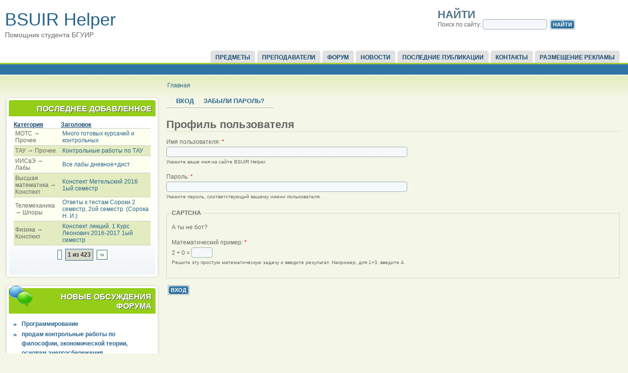

--- FILE ---
content_type: text/html; charset=utf-8
request_url: http://bsuir-helper.ru/user/login?destination=node%2F1796%23comment-form
body_size: 6718
content:

<!DOCTYPE html PUBLIC "-//W3C//DTD XHTML 1.0 Strict//EN" "http://www.w3.org/TR/xhtml1/DTD/xhtml1-strict.dtd">
<html xmlns="http://www.w3.org/1999/xhtml" lang="ru" xml:lang="ru">

  <head>
<meta http-equiv="Content-Type" content="text/html; charset=utf-8" />
    <title>Профиль пользователя | Помощник студента БГУИР</title>
    <meta http-equiv="Content-Type" content="text/html; charset=utf-8" />
<link rel="shortcut icon" href="/sites/all/themes/acquia_marina/favicon.ico" type="image/x-icon" />
<link rel="canonical" href="http://bsuir-helper.ru/user/login" />
<meta name="revisit-after" content="1 day" />
    <link type="text/css" rel="stylesheet" media="all" href="/sites/default/files/css/css_32b95b5e8a0d6673816fc70501ed3e5a.css" />
    <!--[if IE 7]>
      <link type="text/css" rel="stylesheet" media="all" href="/sites/all/themes/acquia_marina/ie7-fixes.css" />
    <![endif]-->
    <!--[if lte IE 6]>
      <link type="text/css" rel="stylesheet" media="all" href="/sites/all/themes/acquia_marina/ie6-fixes.css" />
    <![endif]-->
        <script type="text/javascript" src="/sites/default/files/js/js_537e622da52bf54b1cd8f2cedf3e6c57.js"></script>
<script type="text/javascript">
<!--//--><![CDATA[//><!--
jQuery.extend(Drupal.settings, { "basePath": "/", "googleanalytics": { "trackOutbound": 1, "trackMailto": 1, "trackDownload": 1, "trackDownloadExtensions": "7z|aac|arc|arj|asf|asx|avi|bin|csv|doc|exe|flv|gif|gz|gzip|hqx|jar|jpe?g|js|mp(2|3|4|e?g)|mov(ie)?|msi|msp|pdf|phps|png|ppt|qtm?|ra(m|r)?|sea|sit|tar|tgz|torrent|txt|wav|wma|wmv|wpd|xls|xml|z|zip" }, "lightbox2": { "rtl": "0", "file_path": "/(\\w\\w/)sites/default/files", "default_image": "/sites/all/modules/lightbox2/images/brokenimage.jpg", "border_size": 10, "font_color": "000", "box_color": "fff", "top_position": "", "overlay_opacity": "0.8", "overlay_color": "000", "disable_close_click": 1, "resize_sequence": 0, "resize_speed": 400, "fade_in_speed": 400, "slide_down_speed": 600, "use_alt_layout": 0, "disable_resize": 0, "disable_zoom": 0, "force_show_nav": 0, "show_caption": true, "loop_items": 0, "node_link_text": "", "node_link_target": 0, "image_count": "!current из !total", "video_count": "!current из !total", "page_count": "!current из !total", "lite_press_x_close": "нажмите \x3ca href=\"#\" onclick=\"hideLightbox(); return FALSE;\"\x3e\x3ckbd\x3ex\x3c/kbd\x3e\x3c/a\x3e чтобы закрыть", "download_link_text": "", "enable_login": false, "enable_contact": false, "keys_close": "c x 27", "keys_previous": "p 37", "keys_next": "n 39", "keys_zoom": "z", "keys_play_pause": "32", "display_image_size": "original", "image_node_sizes": "()", "trigger_lightbox_classes": "", "trigger_lightbox_group_classes": "", "trigger_slideshow_classes": "", "trigger_lightframe_classes": "", "trigger_lightframe_group_classes": "", "custom_class_handler": 0, "custom_trigger_classes": "", "disable_for_gallery_lists": true, "disable_for_acidfree_gallery_lists": true, "enable_acidfree_videos": true, "slideshow_interval": 5000, "slideshow_automatic_start": true, "slideshow_automatic_exit": true, "show_play_pause": true, "pause_on_next_click": false, "pause_on_previous_click": true, "loop_slides": false, "iframe_width": 600, "iframe_height": 400, "iframe_border": 1, "enable_video": 0 }, "views": { "ajax_path": "/views/ajax", "ajaxViews": [ { "view_name": "tracker", "view_display_id": "block_1", "view_args": "", "view_path": "user/login", "view_base_path": "tracker", "view_dom_id": 1, "pager_element": 0 } ] } });
//--><!]]>
</script>
  </head>

  <body class="not-logged-in not-front layout-first-main">
       <div id="page" class="clearfix">
      
              <div id="skip">
          <a href="#main-content">Skip to Main Content</a>
        </div>
            <div id="header-wrapper">
        <div id="header" class="clearfix">
          
                
          <div id="header-first">
                                    <h1><a href="/" title="Главная">BSUIR Helper</a></h1>
                                    <span id="slogan">Помощник студента БГУИР</span>
                      </div><!-- /header-first -->
  
          <div id="header-middle">
                      </div><!-- /header-middle -->
      
          <div id="header-last">
                        
<!-- start block.tpl.php -->
<div class="block-wrapper odd">
        
        <div id="block-search-0" class="block block-search">
                                <h2 class="title block-title pngfix">Найти</h2>
                    <div class="content">
            <form action="/user/login?destination=node%2F1796%23comment-form"  accept-charset="UTF-8" method="post" id="search-block-form">
<div><div class="container-inline">
  <div class="form-item" id="edit-search-block-form-1-wrapper">
 <label for="edit-search-block-form-1">Поиск по сайту: </label>
 <input type="text" maxlength="128" name="search_block_form" id="edit-search-block-form-1" size="15" value="" title="Введите ключевые слова для поиска." class="form-text" />
</div>
<input type="submit" name="op" id="edit-submit-1" value="Найти"  class="form-submit" />
<input type="hidden" name="form_build_id" id="form-Eu6iI4T2T5s137ThIrZFe06bN_N8db2gydNZAZOj09s" value="form-Eu6iI4T2T5s137ThIrZFe06bN_N8db2gydNZAZOj09s"  />
<input type="hidden" name="form_id" id="edit-search-block-form" value="search_block_form"  />
</div>

</div></form>
          </div>
        </div>
  
    
</div>
<!-- /end block.tpl.php -->
                      </div><!-- /header-last -->
      
        </div><!-- /header -->
      </div><!-- /header-wrapper -->
      
      <div id="primary-menu-wrapper" class="clearfix">
                <div id="primary-menu">
          <ul class="menu"><li class="leaf first"><a href="/predmet">Предметы</a></li>
<li class="leaf"><a href="/lectors">Преподаватели</a></li>
<li class="leaf"><a href="/forum" title="">Форум</a></li>
<li class="leaf"><a href="/news" title="Новости сайта">Новости</a></li>
<li class="leaf"><a href="/tracker" title="">Последние публикации</a></li>
<li class="leaf"><a href="/contact" title="">Контакты</a></li>
<li class="leaf last"><a href="/reklama" title="Реклама на BSUIR Helper">Размещение рекламы</a></li>
</ul>        </div><!-- /primary_menu -->
              </div><!-- /primary-menu-wrapper -->

      <div id="preface">
              </div><!-- /preface -->

      <div id="main-wrapper">
        <div id="main" class="clearfix">
          
                    <div id="breadcrumb">
            <div class="breadcrumb"><a href="/">Главная</a></div>          </div><!-- /breadcrumb -->
                  
                    <div id="sidebar-first">
            
<!-- start block.tpl.php -->
<div class="block-wrapper odd">
     <!-- see preprocess_block() -->
  <div class="rounded-block">
    <div class="rounded-block-top-left"></div>
    <div class="rounded-block-top-right"></div>
    <div class="rounded-outside">
      <div class="rounded-inside">
        <p class="rounded-topspace"></p>
        
        <div id="block-views-tracker-block_1" class="block block-views">
                                <div class="block-icon pngfix"></div>
                      <h2 class="title block-title pngfix">Последнее добавленное</h2>
                    <div class="content">
            <div class="view view-tracker view-style-Переопределен view-id-tracker view-display-id-block_1">
    
  
  
      <div class="view-content">
      <table class="views-table cols-2">
    <thead>
    <tr>
              <th class="views-field views-field-type">
          <a href="/user/login?order=type&amp;sort=asc&amp;destination=node%2F1796%23comment-form" title="сортировать по Категория" class="active">Категория</a>        </th>
              <th class="views-field views-field-title">
          <a href="/user/login?order=title&amp;sort=asc&amp;destination=node%2F1796%23comment-form" title="сортировать по Заголовок" class="active">Заголовок</a>        </th>
          </tr>
  </thead>
  <tbody>
          <tr class="odd views-row-first">
                  <td class="views-field views-field-type">
            МОТС &rarr; Прочее          </td>
                  <td class="views-field views-field-title">
            <a href="/predmet/mots/other/mnogo-gotovykh-kursachei-i-kontrolnykh">Много готовых курсачей и контрольных</a>          </td>
              </tr>
          <tr class="even">
                  <td class="views-field views-field-type">
            ТАУ &rarr; Прочее          </td>
                  <td class="views-field views-field-title">
            <a href="/predmet/tau/other/kontrolnye-raboty-po-tau">Контрольные работы по ТАУ</a>          </td>
              </tr>
          <tr class="odd">
                  <td class="views-field views-field-type">
            ИИСвЭ &rarr; Лабы          </td>
                  <td class="views-field views-field-title">
            <a href="/predmet/iisve/laby/vse-laby-dnevnoedist">Все лабы дневное+дист</a>          </td>
              </tr>
          <tr class="even">
                  <td class="views-field views-field-type">
            Высшая математика &rarr; Конспект          </td>
                  <td class="views-field views-field-title">
            <a href="/predmet/vysshaya-matematika/konspekt/konspekt-metelskii-2016-1yi-semestr">Конспект Метельский 2016 1ый семестр</a>          </td>
              </tr>
          <tr class="odd">
                  <td class="views-field views-field-type">
            Телемеханика &rarr; Шпоры          </td>
                  <td class="views-field views-field-title">
            <a href="/predmet/telemekhanika/shpory/otvety-k-testam-soroki-2-semestr-2oi-semestr-soroka-n-i">Ответы к тестам Сороки 2 семестр, 2ой семестр. (Сорока Н. И.)</a>          </td>
              </tr>
          <tr class="even views-row-last">
                  <td class="views-field views-field-type">
            Физика &rarr; Конспект          </td>
                  <td class="views-field views-field-title">
            <a href="/predmet/fizika/konspekt/konspekt-lektsii-1-kurs-leonovich-2016-2017-1yi-semestr">Конспект лекций. 1 Курс Леонович 2016-2017 1ый семестр</a>          </td>
              </tr>
      </tbody>
</table>
    </div>
  
      <div class="item-list"><ul class="pager"><li class="pager-previous first">&nbsp;</li>
<li class="pager-current">1 из 423</li>
<li class="pager-next last"><a href="/user/login?page=1&amp;destination=node%2F1796%23comment-form" class="active">››</a></li>
</ul></div>  
  
  
  
  
</div>           </div>
        </div>
  
          <p class="rounded-bottomspace"></p>
      </div><!-- /rounded-inside -->
    </div>
    <div class="rounded-block-bottom-left"></div>
    <div class="rounded-block-bottom-right"></div>
  </div><!-- /rounded-block -->
    
</div>
<!-- /end block.tpl.php -->

<!-- start block.tpl.php -->
<div class="block-wrapper even">
     <!-- see preprocess_block() -->
  <div class="rounded-block">
    <div class="rounded-block-top-left"></div>
    <div class="rounded-block-top-right"></div>
    <div class="rounded-outside">
      <div class="rounded-inside">
        <p class="rounded-topspace"></p>
        
        <div id="block-forum-1" class="block block-forum">
                                <div class="block-icon pngfix"></div>
                      <h2 class="title block-title pngfix">Новые обсуждения форума</h2>
                    <div class="content">
            <div class="item-list"><ul><li class="first"><a href="/forum/topic-5198">Программирование</a></li>
<li><a href="/forum/topic-5197">продам контрольные работы по философии, экономической теории, основам энергосбережения</a></li>
<li><a href="/forum/topic-5194">Контрольные для БГУИР и не только...</a></li>
<li><a href="/forum/topic-5193">Программирование микроконтроллеров STM32</a></li>
<li><a href="/forum/topic-5192">Продам готовые Контрольные, курсовые работы. Физика,  Химия.  ОПиУП. ТехМех. Специальность ЭВС</a></li>
<li><a href="/forum/topic-5191">ПОМОЩЬ ПО ПРОГРАММИРОВАНИЮ</a></li>
<li><a href="/forum/topic-5189">Продам готовые дипломные работы</a></li>
<li><a href="/forum/topic-5188" title="1 комментарий">Репетитор по Высшей математике, ТВИМС</a></li>
<li><a href="/forum/topic-5187">Требуется помощь по дисциплине &quot;Математические методы в программировании&quot;</a></li>
<li class="last"><a href="/forum/topic-5186">Репетитор по Высшей математике, ТВиМС ,Статистике</a></li>
</ul></div><div class="more-link"><a href="/forum" title="Прочитать свежие обсуждения форума.">подробнее</a></div>          </div>
        </div>
  
          <p class="rounded-bottomspace"></p>
      </div><!-- /rounded-inside -->
    </div>
    <div class="rounded-block-bottom-left"></div>
    <div class="rounded-block-bottom-right"></div>
  </div><!-- /rounded-block -->
    
</div>
<!-- /end block.tpl.php -->

<!-- start block.tpl.php -->
<div class="block-wrapper odd">
     <!-- see preprocess_block() -->
  <div class="rounded-block">
    <div class="rounded-block-top-left"></div>
    <div class="rounded-block-top-right"></div>
    <div class="rounded-outside">
      <div class="rounded-inside">
        <p class="rounded-topspace"></p>
        
        <div id="block-comment-0" class="block block-comment">
                                <div class="block-icon pngfix"></div>
                      <h2 class="title block-title pngfix">Последние комментарии</h2>
                    <div class="content">
            <div class="item-list"><ul><li class="first"><a href="/lectors/kuznetsov#comment-7554">Вёл ТАУ (и лекции, и пз) 1</a><br />5 лет 6 недель назад</li>
<li><a href="/forum/topic-4774#comment-7553">Помогу с контрольным работами</a><br />5 лет 9 недель назад</li>
<li><a href="/forum/topic-4997#comment-7552">*Основы алгоритмизации и</a><br />5 лет 37 недель назад</li>
<li><a href="/lectors/golenkov#comment-7551">)</a><br />6 лет 28 недель назад</li>
<li><a href="/forum/topic-4997#comment-7537">Обратился я к этому автору.</a><br />7 лет 12 недель назад</li>
<li><a href="/forum/topic-4453#comment-7504">не актуально</a><br />6 лет 5 дней назад</li>
<li><a href="/forum/topic-3669#comment-7502">не актуально</a><br />6 лет 5 дней назад</li>
<li><a href="/forum/topic-5173#comment-7499">У нас Вы также можете</a><br />4 года 45 недель назад</li>
<li><a href="/forum/topic-4997#comment-7498">Контрольные, курсовые по</a><br />6 лет 46 недель назад</li>
<li class="last"><a href="/forum/topic-4997#comment-7497">Контрольные, курсовые по</a><br />7 лет 51 неделя назад</li>
</ul></div>          </div>
        </div>
  
          <p class="rounded-bottomspace"></p>
      </div><!-- /rounded-inside -->
    </div>
    <div class="rounded-block-bottom-left"></div>
    <div class="rounded-block-bottom-right"></div>
  </div><!-- /rounded-block -->
    
</div>
<!-- /end block.tpl.php -->

<!-- start block.tpl.php -->
<div class="block-wrapper even">
     <!-- see preprocess_block() -->
  <div class="rounded-block">
    <div class="rounded-block-top-left"></div>
    <div class="rounded-block-top-right"></div>
    <div class="rounded-outside">
      <div class="rounded-inside">
        <p class="rounded-topspace"></p>
        
        <div id="block-user-3" class="block block-user">
                                <div class="block-icon pngfix"></div>
                      <h2 class="title block-title pngfix">Сейчас на сайте</h2>
                    <div class="content">
            Сейчас на сайте <em>0 пользователей</em> и <em>20 гостей</em>.          </div>
        </div>
  
          <p class="rounded-bottomspace"></p>
      </div><!-- /rounded-inside -->
    </div>
    <div class="rounded-block-bottom-left"></div>
    <div class="rounded-block-bottom-right"></div>
  </div><!-- /rounded-block -->
    
</div>
<!-- /end block.tpl.php -->
              <div class="adblock">
                              <script type="text/javascript">
<!--
var _acic={dataProvider:10};(function(){var e=document.createElement("script");e.type="text/javascript";e.async=true;e.src="https://www.acint.net/aci.js";var t=document.getElementsByTagName("script")[0];t.parentNode.insertBefore(e,t)})()
//-->
</script>
                            </div>
                    
          </div><!-- /sidebar-first -->
          
          <div id="content-wrapper">

            
                        
            <div id="content">
              <a name="main-content" id="main-content"></a>
                            <div id="content-tabs">
                <ul class="tabs primary">
<li class="active" ><a href="/user">Вход</a></li>
<li ><a href="/user/password">Забыли пароль?</a></li>
</ul>
              </div>
              
              
              <div id="content-inner">
                
                              
                                <h1 class="title">Профиль пользователя</h1>
                                <div id="content-content">
                  <form action="/user/login?destination=node%2F1796%23comment-form"  accept-charset="UTF-8" method="post" id="user-login">
<div><div class="form-item" id="edit-name-wrapper">
 <label for="edit-name">Имя пользователя: <span class="form-required" title="Обязательное поле">*</span></label>
 <input type="text" maxlength="60" name="name" id="edit-name" size="60" value="" class="form-text required" />
 <div class="description">Укажите ваше имя на сайте BSUIR Helper.</div>
</div>
<div class="form-item" id="edit-pass-wrapper">
 <label for="edit-pass">Пароль: <span class="form-required" title="Обязательное поле">*</span></label>
 <input type="password" name="pass" id="edit-pass"  maxlength="128"  size="60"  class="form-text required" />
 <div class="description">Укажите пароль, соответствующий вашему имени пользователя.</div>
</div>
<input type="hidden" name="form_build_id" id="form-yu3O24yrqj_Icd4rJBoveLueKoKWKA-BW6zVKqVviQ0" value="form-yu3O24yrqj_Icd4rJBoveLueKoKWKA-BW6zVKqVviQ0"  />
<input type="hidden" name="form_id" id="edit-user-login" value="user_login"  />
<fieldset class="captcha"><legend>CAPTCHA</legend><div class="description">А ты не бот?</div><input type="hidden" name="captcha_sid" id="edit-captcha-sid" value="226291042"  />
<input type="hidden" name="captcha_token" id="edit-captcha-token" value="b1933cbc4eb4c4ab2914766ee4505ce6"  />
<div class="form-item" id="edit-captcha-response-wrapper">
 <label for="edit-captcha-response">Математический пример: <span class="form-required" title="Обязательное поле">*</span></label>
 <span class="field-prefix">2 + 0 = </span> <input type="text" maxlength="2" name="captcha_response" id="edit-captcha-response" size="4" value="" class="form-text required" />
 <div class="description">Решите эту простую математическую задачу и введите результат. Например, для 1+3, введите 4.</div>
</div>
</fieldset>
<input type="submit" name="op" id="edit-submit" value="Вход"  class="form-submit" />

</div></form>
                </div>
              </div><!-- /content-inner -->
            </div><!-- /content -->

                      </div><!-- /content-wrapper -->
          
          
                    
          
                    <div id="footer" class="clearfix">
                                                Created by IT деревня.<br />
Администрация сайта не несет ответственности за материалы и комментарии добавленные пользователями.                      </div><!-- /footer -->
                    
        </div><!-- /main -->
      </div><!-- /main-wrapper -->
    </div><!-- /page -->
    <script type="text/javascript">
<!--//--><![CDATA[//><!--
var _gaq = _gaq || [];_gaq.push(["_setAccount", "UA-5182497-6"]);_gaq.push(["_trackPageview"]);(function() {var ga = document.createElement("script");ga.type = "text/javascript";ga.async = true;ga.src = ("https:" == document.location.protocol ? "https://ssl" : "http://www") + ".google-analytics.com/ga.js";var s = document.getElementsByTagName("script")[0];s.parentNode.insertBefore(ga, s);})();
//--><!]]>
</script>
  </body>
</html>
